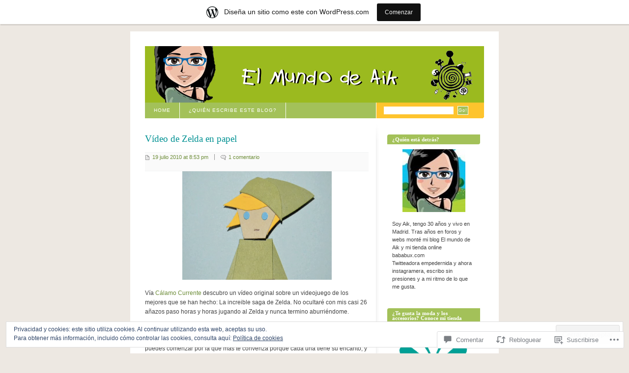

--- FILE ---
content_type: text/css;charset=utf-8
request_url: https://aikun.wordpress.com/_static/??-eJx9i0EOgzAMwD60LmIgJg6It9AqdEVpU5FUsN+v3OCymy3ZsGfjOCkmBf1gRIFcLFgKB4h+CZ9O5AGXKhaTqfiQBDa0xL6ih1pd9N/kkQ2xmzVwuolZaA7buU5xbN5d0w9t++rXH7qLO+8=&cssminify=yes
body_size: 4421
content:



body,h1,h2,h3,h4,h5,h6,p,form,fieldset {margin:0;padding:0;}
.low {display:none;}



body {
  margin:0;
  padding:15px 0;
  font-family:Arial, Helvetica, sans-serif;
  font-size:75%;
  line-height:1.6em;
}

#container {
	text-align: center;
}

body#commentspopup {padding:0;}

.wp-smiley {
	width: 15px;
	height: 15px;
}

p img { margin: 0 5px }


h1 {font-size:30px; padding-bottom: 5px;}

#content {
  clear: left;
 }

#content h2 {
  margin:0 0 18px 0;
  font-family:Georgia, serif;
  font-size:1.6em;
  font-weight:normal;
  clear: both;
}

#content h3 {
  margin:0 0 18px 0;
  font-size:1em;
}

#content h4 {
  margin:0;
  font-size:1em;
}

#content.archive h2 {margin:0 0 26px 0;}

#content.archive h3 {
  margin:0 0 10px 0;
  font-family:Georgia, serif;
  font-size:1.3em;
  font-weight:normal;
}

#content.archive h4 {
  margin:0 0 18px 0;
  font-size:1em;
}

#content.archive h5 {
  margin:0;
  font-size:1em;
}



a {text-decoration:none;}

a img {border:none;}



#container p {
  margin:0;
  padding:0 0 18px 0;
}

ul {
  margin:0 0 0 1.4em;
  padding:0 0 18px 0;
}

ul ul {padding:0;}

blockquote {
  margin:0;
  padding:0 18px;
  font-style:italic;
}

pre {
  overflow:auto;
  margin:0 0 18px 0;
  padding:4px;
}

pre, code, kbr {font-family:Courier, Monaco, monospace;}

code, kbr {padding:0 2px;}

abbr, acronym {
  font-size:0.9em;
  letter-spacing:1px;
}



img.left {
  float:left;
  margin:0 12px 0 0;
}

img.right {
  float:right;
  margin:0 0 0 12px;
}

img.center {
  display: block;
  margin:0 auto;
}
.wp-caption {
	background: #F4F4F4;
	margin-bottom: 20px;
	max-width: 98%;
	padding: 4px;
	text-align: center;
}
.wp-caption img {
	height: auto;
	margin: 0 auto;
	padding: 0;
	max-width: 98%;
}
.wp-caption-text {
	color: #666;
	font-size: 12px;
	margin: 5px;
	padding-bottom: 0;
}



#container {
  width:690px;
  margin:0 auto;
  padding:30px 30px 0 30px;
  text-align:left;
}

#commentspopup #container {
  width:455px;
  padding:0 15px;
}



#header {
  height:115px;
  padding:0 0 0 18px;
}

#header h1 {
  
  padding-top:50px;
}




#navigation {
	height: 2.7em;
	line-height: 2.7em;
}

#navigation ul {
	margin: 0;
	padding: 0;
}

#navigation li {
	position: relative;
	float: left;
	margin: 0;
	padding: 0;
	list-style-type: none;
	border-right: 1px solid;
	white-space: nowrap;
}

#navigation li a {
	display: block;
	padding: 0 18px;
	font-size: 0.8em;
	text-transform: uppercase;
	letter-spacing: 1px;
}

* html #navigation a { width:1%; } 

#navigation .children .children, #navigation .sub-menu .sub-menu {
	margin-left: 12px;
}

#navigation ul ul {
	display: none;
	position: absolute;
	top: 32px;
	left: 0;
	float: left;
	z-index: 99999;
}

#navigation ul ul li {
	min-width: 85px;
}

#navigation ul ul a {
	width: 81px;
}

#navigation ul li:hover > ul {
	display: block;
}

#container #navigation form {
  float:right;
  height:100%;
  width:189px;
  padding:0 15px;
  border-left:1px solid #fff;
  line-height:0;
}

#navigation form fieldset {
  
  margin-top:7px;
  border:0 solid; 
}

* html #navigation form fieldset {margin-top:7px;}

#navigation #s {
  height:1.5em;
  width:140px;
  margin:0 5px 0 0;
  padding:0;
  border:1px solid;
  font-size:0.8em;
  vertical-align:middle;
}

#navigation #searchbutton {
  height:2em;
  width:auto;
  padding:0 1px;
  border:1px solid;
  font-size:9px;
  letter-spacing:1px;
  text-align:center;
  vertical-align:middle;
}



#content {
  float:left;
  width:455px;
  padding-top:32px;
  overflow: hidden;
}

.singlecol #content {
  float:none;
  width:550px;
  margin:0 70px;
}

#commentspopup #content {
  float:none;
  padding-top:0;
}




.entry {margin:0 0 40px 0; overflow: hidden;}

.entry .info {
  position:relative;
  margin-top:-3px;
  padding:3px;
  border-top:1px solid;
  border-bottom:1px solid;
  font-size:0.9em;
  clear: both;
}

.entry.single {clear:both;}

.entry.single .info {margin:0 0 22px 0;}

.entry .info a {
  padding-right:9px;
}

.entry .info em {
  font-style:normal;
}

.entry .author,
.entry .editlink a,
.entry .comments-popup {
  margin:0;
  padding:0 0 0 10px;
  border-left:1px solid #949494;
  border-right:none
}

.entry #filedunder {
  clear:both;
  padding:3px 0 0 0;
  font-size:0.9em;
  border-top:1px solid;
}

.sticky h2 a {
	color: white;
	padding: 5px;
	background: #009193;
	display: block;
}
.sticky h2 a:hover {
	background: none;
	color: #009193;
}


.minientry {
  position:relative;
  margin:0px 0 35px 0;
  padding:10px 0;
  border-top:1px dotted;
  border-bottom:1px dotted;
}

.minientry p {padding:0;}

.minientry .commentlink {
  margin-left:3px;
  padding-right:7px;
  border-right:1px solid;
  font-size:0.9em;
}

.minientry .permalink {
  margin-left:3px;
  font-size:0.9em;
  font-style:normal;
}

.minientry .author,
.minientry .editlink a {
  margin-left:6px;
  padding:0 8px 0 10px;
  border-left:1px solid;
  font-size:0.9em;
  font-style:normal;
}

.minientry .editlink a {margin:0;}



#comments h2 {margin-bottom:24px;}

#comments h2 a {
  margin-left:2px;
  padding-left:6px;
  border-left:1px solid;
  font-family:Arial,Helvetica,sans-serif;
  font-size:0.55em;
}

#comments ul {margin:0 0 0 20px;}

#comments li {
  position:relative;
  margin-bottom:18px;
}


#comments li p {padding:0 0 10px 0;}

#comments .header {
  position:relative;
  min-height:19px; 
  margin:0 0 10px 0;
  padding:3px 6px;
}

* html #comments .header {height:19px;} 

#comments .header strong {font-family:Georgia,sans-serif;}

#comments .header .avatar {
  position:absolute;
  top:1px;
  right:1px;
  width:23px;
  height:23px;
}



#container form {padding:6px 0;}

#container #commentform,
#container .contact-form {
	margin-bottom:18px;
}

#container form fieldset {
	border:0 solid;
} 

#container form p {
	padding: 6px 12px;
	border-bottom: 1px solid;
}

#container form label {
  display:block;
  float:left;
  width:60px;
}

#container form.contact-form label {
  width:auto;
}

#container form input#subscribe,
#container form input#subscribe_blog {
  width: auto;
  margin-left:1em;
}

#container form label#subscribe-label,
#container form label#subscribe-blog-label {
  display:inline;
  float:none;
}

#container #commentform label,
#container .contact-form label {
	margin-right: 15px;
}

#container form em,
#respond .required {
  margin-left:5px;
  font-size:0.9em;
  font-style:normal;
}

#container form input,
#container form textarea {
  padding:3px;
  width:200px;
  border:1px solid;
  font-family:Arial,Helvetica,sans-serif;
  font-size:0.9em;
}

#container form.contact-form input {
  width:auto;
}

#container form textarea {
	overflow:auto;
}

#commentform input {width:200px;}
#commentform textarea {width:325px;}
.contact-form textarea, .contact-form #bx_subject {width:465px;}

* html #commentform textarea {width:320px;} 
* html .contact-form textarea,
* html .contact-form #bx_subject {width:445px;} 

#container form .button,
#commentform #submit {
  width:90px !important;
  border-bottom:1px solid;
  font-weight:bold;
}

#commentform .button,
#commentform #submit,
.contact-form .button {
	margin-left: 75px;
}

#container form .hiddenfield {
	display:none;
}

#container form .info {
	padding-left:75px;
}

#respond .required {
	position: relative;
	top: 0;
	left: -4px;
	margin-left: -4px;
	color: #c8c8b4;
}



.archive .postspermonth {
  margin:0;
  list-style:none;
}



.next a {float:right;}
.previous a {float:left;}


#entrynavigation {
  overflow: auto;
  height:1%;
  margin-bottom:13px;
  padding-bottom:13px;
  border-bottom:1px solid;
  font-size:0.9em;
}



#subcontent {
  float:right;
  width:205px;
  padding:15px 0 0 15px;
  font-size:0.9em;
  line-height:1.5em;
}

#subcontent li {
	list-style: none;
}

* html #subcontent {padding-top:32px;} 

#subcontent ul, #subcontent p {margin:0 10px;}

#subcontent div {margin:0 8px;}

#subcontent div#calendar_wrap {margin:0;}



#subcontent h2 {
  margin:18px 0 10px 0;
  font-family:Georgia,serif;
  font-size:1em;
  line-height:1em;
}

#subcontent h2 em {
  display:block;
  padding:5px 10px;
  font-style:normal;
}



#subcontent ul li {
  margin:2px 0 2px 18px;
  padding-bottom:2px;
  border-bottom:1px solid;
  list-style-type:none;
}

#subcontent li a {
  display:block;
  padding:1px 0;
  height:1%; 
}

#subcontent ul.tweets li a,
#subcontent li.cat-item a,
#subcontent .widget_archive a {
  display:inline;
  padding:0;
}

#subcontent #recentcomments a {
  display:inline;
  padding: 0;
}
#subcontent ul.categories li ul {margin:0;}

#subcontent ul.categories li li {
  margin:0;
  padding:0 0 3px 0;
  border-bottom:none;
}

#subcontent ul.categories li ul ul {margin:0 0 0 16px;}



#wp-calendar {
  display:inline-table;
  border-collapse:collapse;
  width:185px;
  margin:0px 10px 0 10px;
  text-align:center;
}

#subcontent table caption {
  margin:-5px 10px 0 10px;
  padding-bottom:5px;
  border-bottom:1px solid;
  letter-spacing:0.1em;
}

#subcontent table thead tr {border-bottom:1px solid;}

#subcontent table th {border-bottom:1px solid;}

#subcontent table td {
  width:200px; 
  padding:1px;
  font-size:0.9em;
}

#subcontent table td#today {
  padding:0;
  border:1px solid;
  font-size:1em;
  font-weight:bold;
}

#subcontent table td a {
  display:block;
  border-bottom:1px solid;
  font-weight:bold;
  font-size:1.15em;
}

#subcontent table tfoot {border-top:1px solid;}

#subcontent table tfoot a {
  border:none;
  font-weight:bold;
}

#subcontent table tfoot #prev a {text-align:left;}
#subcontent table tfoot #next a {text-align:right;}



#footer {
  clear:both;
  padding:40px 0 15px 0;
  font-size:0.9em;
}

.singlecol #footer {
  padding:25px 0 15px 0;
}

#footer p {
  padding:12px 0 18px 0;
  border-top:1px solid;
}

#footer strong {font-weight:normal;}

.singlecol #footer p {
  padding:12px 70px 18px 70px;
}


img.centered, img.aligncenter {
	display: block;
	margin-left: auto;
	margin-right: auto;
}

img.alignright,
div.alignright {
	padding: 4px;
	margin: 0 0 2px 7px;
	display: inline;
}

img.alignleft,
div.alignleft {
	padding: 4px;
	margin: 0 7px 2px 0;
	display: inline;
}

.alignright {
	float: right;
}

.alignleft {
	float: left;
}
.aligncenter, dl.aligncenter {
	display: block;
	margin-left: auto;
	margin-right: auto;
}

.wp_caption {
	border: 1px solid #ddd;
	text-align: center;
	background-color: #f3f3f3;
	padding-top: 4px;
	margin: 10px;
	-moz-border-radius: 3px;
	-khtml-border-radius: 3px;
	-webkit-border-radius: 3px;
	border-radius: 3px;
}

.wp_caption img {
	margin: 0;
	padding: 0;
	border: 0 none;
}

.wp_caption_dd {
	font-size: 11px;
	line-height: 17px;
	padding: 0 4px 5px;
	margin: 0;
}


body {
  color:#414141;
  background:#EDE8E2;
}

body#commentspopup {background:white;}



h1, h1 a,
h2, h2 a,
h3 a,
h4 a
  {color:#009193;}

h1 a:hover,
h2 a:hover,
h3 a:hover,
h4 a:hover
  {color:#1BA6B2;}



a {color:#6C8C37;}

a:hover {color:#009193;}

a.commentlink {
  padding-left:16px;
  background:url(/wp-content/themes/pub/blix/images/spring_flavour/comments.gif) center left no-repeat;
}

a.more {
  padding-right:10px;
  background:url(/wp-content/themes/pub/blix/images/spring_flavour/more.gif) center right no-repeat;
}



pre,
code
  {background-color:#F8FAF2;}

kbr {color:#009193;}



#container {
  padding-top:0;
  border-top:30px solid white;
  background:white url(/wp-content/themes/pub/blix/images/spring_flavour/container_bg.gif) 500px 0px repeat-y;
}

#container.singlecol,
#commentspopup #container {background-image:none;}




#header {
  background-color:#F0F9F9;
  background-image:url(/wp-content/themes/pub/blix/images/spring_flavour/header_bg.jpg);
}



#navigation, #navigation li {
	background-color: #a3c159;
}

#navigation li {
	border-color: white;
}

#navigation a {
	color: white;
}

#navigation form {
	border-color: white;
	background: #fec42d url(/wp-content/themes/pub/blix/images/spring_flavour/corner_bottom_right.gif) bottom right no-repeat;
}

#navigation #s {
	border-color: #fff9ea;
}

#navigation #searchbutton {
	color: white;
	background-color: #a3c159;
}


#navigationigation .selected,
#navigation ul li a:hover,
#navigation ul li:hover > a,
#navigation ul li.current_page_item > a,
#navigation ul li.current_page_parent > a,
#navigation ul li.current_page_ancestor > a,
#navigation ul li.current-cat > a,
#navigation ul li.current-menu-ancestor > a,
#navigation ul li.current-menu-item > a,
#navigation ul li.current-menu-parent > a {
	background-color: #1ba6b2;
}


.entry {margin:0 0 40px 0;}

.entry .author {}

.entry .info {
  border-color:#F3F4F4;
  background-color:#FAFAFA;
}

.entry .info a {border-color:#949494;}

.entry a.more {
  padding-left:12px;
  background:url(/wp-content/themes/pub/blix/images/spring_flavour/more.gif) center left no-repeat;
}

.entry .info .date {
  padding-left:15px;
  background:url(/wp-content/themes/pub/blix/images/spring_flavour/post.gif) center left no-repeat;
}

.entry .info .author {
  padding-left:23px;
  border-color:#949494;
  background:url(/wp-content/themes/pub/blix/images/spring_flavour/author.gif) 10px 2px no-repeat;
}
.entry.page .info .author {
  background-position: 0 2px;
  border: none;
  padding-left:16px;
}

.entry .info .comments-popup {
  padding-left: 12px;
}

.entry #filedunder {border-color:#F3F4F4;}



.minientry  {border-color:#D9D9D9;}

.minientry .commentlink {border-color:#949494;}

.minientry .permalink {
  padding-left:15px;
  background:url(/wp-content/themes/pub/blix/images/spring_flavour/post.gif) center left no-repeat;
}

.minientry .author {
  padding-left:23px;
  border-color:#949494;
  background:url(/wp-content/themes/pub/blix/images/spring_flavour/author.gif) 10px 2px no-repeat;
}



#comments h2 {margin-bottom:24px;}

#comments h2 a {color:#6C8C37;}

#comments li.comment {list-style-image:url(/wp-content/themes/pub/blix/images/spring_flavour/comments.gif);}

#comments li.trackback,#comments li.pingback {list-style-image:url(/wp-content/themes/pub/blix/images/spring_flavour/pingtrackback.gif);}

#commentform {background-color:#EDF3DE;}

#comments .header {background-color:#EDF3DE;}

#comments .header.alt {background-color:#E9F7F6;}



#container form p {
	border-color:white;
}

#container form label {
	color:#6C8C37;
}

#container form em {
	color:#C8C8B4;
}

#container form input {
	color:#414141;
}

#container form input,
#container form textarea {
  border-color:#DCDCDC #F0F0F0 #F0F0F0 #DCDCDC;
}

#container form .button,
#commentform #submit {
  border-color:white #DCDCDC #DCDCDC white;
  background-color:#F0F0F0;
}



.archive .postspermonth {color:#A0A0A0;}



.next a {
  padding-right:10px;
  background:url(/wp-content/themes/pub/blix/images/spring_flavour/next.gif) center right no-repeat;
}

.previous a {
  padding-left:10px;
  background:url(/wp-content/themes/pub/blix/images/spring_flavour/previous.gif) center left no-repeat;
}

#entrynavigation {border-color:#F3F4F4;}

.editlink {
  position:absolute;
  height:14px;
  width:14px;
  right:2px;
  background:url(/wp-content/themes/pub/blix/images/spring_flavour/edit.gif) 0 -14px;
}

.entry .info .editlink a,
.minientry .editlink a,
#comments li .editlink a {
  display:block;
  height:14px;
  width:14px;
  margin:0;
  padding:0;
  border:none;
  font-size:1px; 
  line-height:0; 
  text-indent:-9999px;
  background:url(/wp-content/themes/pub/blix/images/spring_flavour/edit.gif) 0 0;
}

.entry .info .editlink a:hover,
.minientry .editlink a:hover,
#comments li .editlink a:hover
  {background:none;}



#subcontent {background:url(/wp-content/themes/pub/blix/images/spring_flavour/subcontent_bg.gif) top left no-repeat;}



#subcontent h2 {
  color:white;
  background-color:#A3C159;
  border-radius: 4px 0 4px 0;
}



#subcontent ul li {border-bottom-color:#F0F0F0;}

#subcontent li a:hover {background-color:#FFFBF0;}

#subcontent ul li.page_item {list-style-image:url(/wp-content/themes/pub/blix/images/spring_flavour/post_yellow.gif);}

#subcontent ul.categories li,
#subcontent ul.months li {list-style-image:url(/wp-content/themes/pub/blix/images/spring_flavour/categories_yellow.gif);}

#subcontent ul.blogroll li {list-style-image:url(/wp-content/themes/pub/blix/images/spring_flavour/links_yellow.gif);}

#subcontent ul.feeds li {list-style-image:url(/wp-content/themes/pub/blix/images/spring_flavour/feeds_yellow.gif);}

#subcontent ul.posts li {list-style-image:url(/wp-content/themes/pub/blix/images/spring_flavour/post_yellow.gif);}

#subcontent ul.categories li li {list-style-image:url(/wp-content/themes/pub/blix/images/spring_flavour/sub_categories_yellow.gif);}



#wp-calendar {color:#A0A0A0;}

#subcontent table caption {border-bottom-color:#F3F4F4;}

#subcontent table thead tr {
  border-bottom-color:#F3F4F4;
  color:#414141;
}

#subcontent table th {border-bottom-color:#F3F4F4;}

#subcontent table td#today {
  border-color:#F3F4F4;
  color:#414141;
}

#subcontent table td a {
  border-bottom-color:#A3C159;
  background-color:#EDF3DE;
}

#subcontent table tfoot {border-top-color:#F3F4F4;}

#subcontent table tfoot a {background:none;}



#footer {
  color:#A0A0A0;
  background:white url(/wp-content/themes/pub/blix/images/spring_flavour/footer_bg.gif) 470px 0px no-repeat;
}

.singlecol #footer {background-image:none;}

#footer p {border-top:6px solid #E9F7F6;}

#footer a {color:#A0A0A0;}

#footer a:hover {color:#414141;}

#footer strong {color:#009193;}


.reblogger-note img.avatar {
	float: left;
	padding: 0;
	border: 0;
}

.reblogger-note-content {
	margin: 0 0 20px;
}

.wpcom-reblog-snapshot .reblog-from img {
	margin: 0 .75em 0 0;
	padding: 0;
	border: 0;
}

.wpcom-reblog-snapshot .reblogger-note img.avatar {
	float: left;
	padding: 0;
	border: 0;
	margin: 0 .5em 0 0;
}

.wpcom-reblog-snapshot {
	margin-bottom: 1em;
}

.wpcom-reblog-snapshot p.reblog-from {
	margin: 0 0 1em 0;
}

.wpcom-reblog-snapshot p.reblogger-headline {
	line-height: 32px;
	margin: 0 0 1em 0;
}

.wpcom-reblog-snapshot .reblogged-content {
	margin: 0 0 1em 0;
}


.reblog-post .wpcom-enhanced-excerpt-content {
	border-left: 3px solid #eee;
	padding-left: 15px;
}

.reblog-post ul.thumb-list {
	display: block;
	list-style: none;
	margin: 2px 0;
	padding: 0;
	clear: both;
}

.reblog-post ul.thumb-list li {
	display: inline;
	margin: 0;
	padding: 0 1px;
	border: 0;
}

.reblog-post ul.thumb-list li a {
	margin: 0;
	padding: 0;
	border: 0;
}

.reblog-post ul.thumb-list li img {
	margin: 0;
	padding: 0;
	border: 0;
}

.reblog-post .wpcom-enhanced-excerpt {
	clear: both;
}

.reblog-post .wpcom-enhanced-excerpt address,
.reblog-post .wpcom-enhanced-excerpt li,
.reblog-post .wpcom-enhanced-excerpt h1,
.reblog-post .wpcom-enhanced-excerpt h2,
.reblog-post .wpcom-enhanced-excerpt h3,
.reblog-post .wpcom-enhanced-excerpt h4,
.reblog-post .wpcom-enhanced-excerpt h5,
.reblog-post .wpcom-enhanced-excerpt h6,
.reblog-post .wpcom-enhanced-excerpt p {
	font-size: 100% !important;
}

.reblog-post .wpcom-enhanced-excerpt blockquote,
.reblog-post .wpcom-enhanced-excerpt pre,
.reblog-post .wpcom-enhanced-excerpt code,
.reblog-post .wpcom-enhanced-excerpt q {
	font-size: 98% !important;
}


.reblog-from img {
	margin: 0 10px 0 0;
	vertical-align: middle;
	padding: 0;
	border: 0;
}

.reblog-source {
	margin-bottom: 0;
	font-size: .8em;
	line-height: 1;
}

.reblog-source .more-words {
	color: #668eaa;
}

.wpcom-reblog-snapshot .reblog-post {
	box-shadow: 0 0 0 1px rgba(46, 68, 83, .1) inset, 0 1px 1px rgba(46, 68, 83, .05);
	border-radius: 4px;
	padding: 24px;
}


.wpcom-reblog-snapshot .reblogger-note {
	margin: 0 0 1em 0;
	overflow: hidden;
}

.wpcom-reblog-snapshot p.reblogger-headline {
	line-height: 32px;
	margin: 0 0 1em 0;
}

.wpcom-reblog-snapshot .reblogger-note-content {
	margin: 0;
	padding: 0;
}

body .wpcom-reblog-snapshot .reblogger-note-content blockquote {
	font-style: normal;
	font-weight: normal;
	font-size: 1em;
	margin: 0;
	padding: 0;
	position: relative;
	border: none;
}

.wpcom-reblog-snapshot .reblogger-note-content blockquote p:last-child {
	margin-bottom: 0;
}
.geolocation-chip .noticon {
  display: inline-block;
  vertical-align: middle;
}

.geolocation-chip {
  margin-bottom: 1em;
}